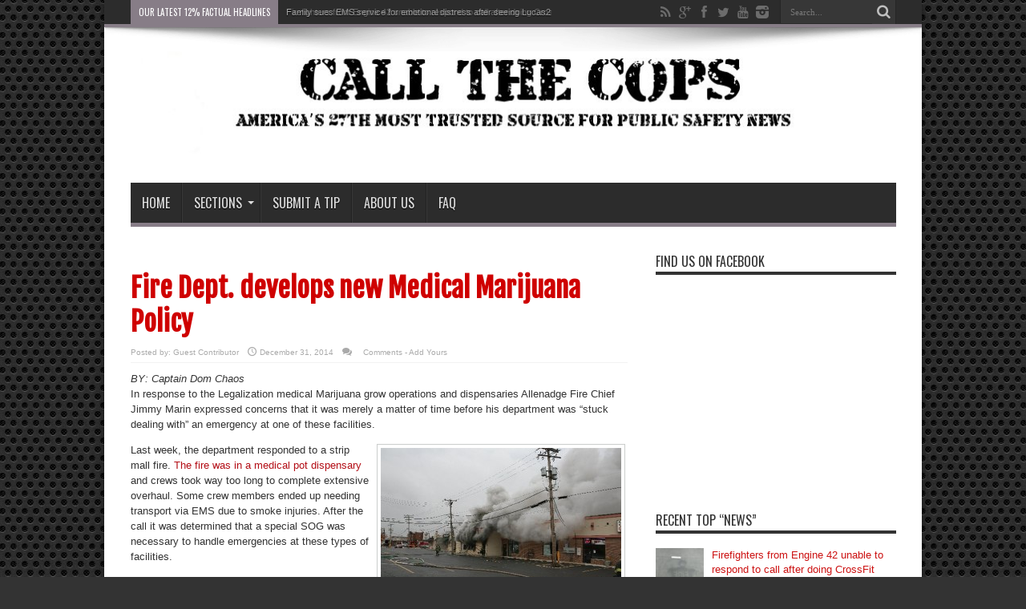

--- FILE ---
content_type: text/html; charset=UTF-8
request_url: https://www.callthecops.net/fire-dept-develops-new-medical-marijuana-policy/
body_size: 14167
content:
<!DOCTYPE html>
<html lang="en-US" prefix="og: http://ogp.me/ns#">
<head>
<meta charset="UTF-8" />
<link rel="profile" href="http://gmpg.org/xfn/11" />
<link rel="pingback" href="https://www.callthecops.net/xmlrpc.php" />
<title>Fire Dept. develops new Medical Marijuana Policy &#8211; Call the Cops</title>
<meta name='robots' content='max-image-preview:large' />
	<style>img:is([sizes="auto" i], [sizes^="auto," i]) { contain-intrinsic-size: 3000px 1500px }</style>
	<link rel='dns-prefetch' href='//fonts.googleapis.com' />
<link rel="alternate" type="application/rss+xml" title="Call the Cops &raquo; Feed" href="https://www.callthecops.net/feed/" />
<link rel="alternate" type="application/rss+xml" title="Call the Cops &raquo; Comments Feed" href="https://www.callthecops.net/comments/feed/" />
<link rel="alternate" type="application/rss+xml" title="Call the Cops &raquo; Fire Dept. develops new Medical Marijuana Policy Comments Feed" href="https://www.callthecops.net/fire-dept-develops-new-medical-marijuana-policy/feed/" />
<script type="text/javascript">
/* <![CDATA[ */
window._wpemojiSettings = {"baseUrl":"https:\/\/s.w.org\/images\/core\/emoji\/16.0.1\/72x72\/","ext":".png","svgUrl":"https:\/\/s.w.org\/images\/core\/emoji\/16.0.1\/svg\/","svgExt":".svg","source":{"concatemoji":"https:\/\/www.callthecops.net\/wp-includes\/js\/wp-emoji-release.min.js"}};
/*! This file is auto-generated */
!function(s,n){var o,i,e;function c(e){try{var t={supportTests:e,timestamp:(new Date).valueOf()};sessionStorage.setItem(o,JSON.stringify(t))}catch(e){}}function p(e,t,n){e.clearRect(0,0,e.canvas.width,e.canvas.height),e.fillText(t,0,0);var t=new Uint32Array(e.getImageData(0,0,e.canvas.width,e.canvas.height).data),a=(e.clearRect(0,0,e.canvas.width,e.canvas.height),e.fillText(n,0,0),new Uint32Array(e.getImageData(0,0,e.canvas.width,e.canvas.height).data));return t.every(function(e,t){return e===a[t]})}function u(e,t){e.clearRect(0,0,e.canvas.width,e.canvas.height),e.fillText(t,0,0);for(var n=e.getImageData(16,16,1,1),a=0;a<n.data.length;a++)if(0!==n.data[a])return!1;return!0}function f(e,t,n,a){switch(t){case"flag":return n(e,"\ud83c\udff3\ufe0f\u200d\u26a7\ufe0f","\ud83c\udff3\ufe0f\u200b\u26a7\ufe0f")?!1:!n(e,"\ud83c\udde8\ud83c\uddf6","\ud83c\udde8\u200b\ud83c\uddf6")&&!n(e,"\ud83c\udff4\udb40\udc67\udb40\udc62\udb40\udc65\udb40\udc6e\udb40\udc67\udb40\udc7f","\ud83c\udff4\u200b\udb40\udc67\u200b\udb40\udc62\u200b\udb40\udc65\u200b\udb40\udc6e\u200b\udb40\udc67\u200b\udb40\udc7f");case"emoji":return!a(e,"\ud83e\udedf")}return!1}function g(e,t,n,a){var r="undefined"!=typeof WorkerGlobalScope&&self instanceof WorkerGlobalScope?new OffscreenCanvas(300,150):s.createElement("canvas"),o=r.getContext("2d",{willReadFrequently:!0}),i=(o.textBaseline="top",o.font="600 32px Arial",{});return e.forEach(function(e){i[e]=t(o,e,n,a)}),i}function t(e){var t=s.createElement("script");t.src=e,t.defer=!0,s.head.appendChild(t)}"undefined"!=typeof Promise&&(o="wpEmojiSettingsSupports",i=["flag","emoji"],n.supports={everything:!0,everythingExceptFlag:!0},e=new Promise(function(e){s.addEventListener("DOMContentLoaded",e,{once:!0})}),new Promise(function(t){var n=function(){try{var e=JSON.parse(sessionStorage.getItem(o));if("object"==typeof e&&"number"==typeof e.timestamp&&(new Date).valueOf()<e.timestamp+604800&&"object"==typeof e.supportTests)return e.supportTests}catch(e){}return null}();if(!n){if("undefined"!=typeof Worker&&"undefined"!=typeof OffscreenCanvas&&"undefined"!=typeof URL&&URL.createObjectURL&&"undefined"!=typeof Blob)try{var e="postMessage("+g.toString()+"("+[JSON.stringify(i),f.toString(),p.toString(),u.toString()].join(",")+"));",a=new Blob([e],{type:"text/javascript"}),r=new Worker(URL.createObjectURL(a),{name:"wpTestEmojiSupports"});return void(r.onmessage=function(e){c(n=e.data),r.terminate(),t(n)})}catch(e){}c(n=g(i,f,p,u))}t(n)}).then(function(e){for(var t in e)n.supports[t]=e[t],n.supports.everything=n.supports.everything&&n.supports[t],"flag"!==t&&(n.supports.everythingExceptFlag=n.supports.everythingExceptFlag&&n.supports[t]);n.supports.everythingExceptFlag=n.supports.everythingExceptFlag&&!n.supports.flag,n.DOMReady=!1,n.readyCallback=function(){n.DOMReady=!0}}).then(function(){return e}).then(function(){var e;n.supports.everything||(n.readyCallback(),(e=n.source||{}).concatemoji?t(e.concatemoji):e.wpemoji&&e.twemoji&&(t(e.twemoji),t(e.wpemoji)))}))}((window,document),window._wpemojiSettings);
/* ]]> */
</script>
<style id='wp-emoji-styles-inline-css' type='text/css'>

	img.wp-smiley, img.emoji {
		display: inline !important;
		border: none !important;
		box-shadow: none !important;
		height: 1em !important;
		width: 1em !important;
		margin: 0 0.07em !important;
		vertical-align: -0.1em !important;
		background: none !important;
		padding: 0 !important;
	}
</style>
<link rel='stylesheet' id='wp-block-library-css' href='https://www.callthecops.net/wp-includes/css/dist/block-library/style.min.css' type='text/css' media='all' />
<style id='classic-theme-styles-inline-css' type='text/css'>
/*! This file is auto-generated */
.wp-block-button__link{color:#fff;background-color:#32373c;border-radius:9999px;box-shadow:none;text-decoration:none;padding:calc(.667em + 2px) calc(1.333em + 2px);font-size:1.125em}.wp-block-file__button{background:#32373c;color:#fff;text-decoration:none}
</style>
<style id='global-styles-inline-css' type='text/css'>
:root{--wp--preset--aspect-ratio--square: 1;--wp--preset--aspect-ratio--4-3: 4/3;--wp--preset--aspect-ratio--3-4: 3/4;--wp--preset--aspect-ratio--3-2: 3/2;--wp--preset--aspect-ratio--2-3: 2/3;--wp--preset--aspect-ratio--16-9: 16/9;--wp--preset--aspect-ratio--9-16: 9/16;--wp--preset--color--black: #000000;--wp--preset--color--cyan-bluish-gray: #abb8c3;--wp--preset--color--white: #ffffff;--wp--preset--color--pale-pink: #f78da7;--wp--preset--color--vivid-red: #cf2e2e;--wp--preset--color--luminous-vivid-orange: #ff6900;--wp--preset--color--luminous-vivid-amber: #fcb900;--wp--preset--color--light-green-cyan: #7bdcb5;--wp--preset--color--vivid-green-cyan: #00d084;--wp--preset--color--pale-cyan-blue: #8ed1fc;--wp--preset--color--vivid-cyan-blue: #0693e3;--wp--preset--color--vivid-purple: #9b51e0;--wp--preset--gradient--vivid-cyan-blue-to-vivid-purple: linear-gradient(135deg,rgba(6,147,227,1) 0%,rgb(155,81,224) 100%);--wp--preset--gradient--light-green-cyan-to-vivid-green-cyan: linear-gradient(135deg,rgb(122,220,180) 0%,rgb(0,208,130) 100%);--wp--preset--gradient--luminous-vivid-amber-to-luminous-vivid-orange: linear-gradient(135deg,rgba(252,185,0,1) 0%,rgba(255,105,0,1) 100%);--wp--preset--gradient--luminous-vivid-orange-to-vivid-red: linear-gradient(135deg,rgba(255,105,0,1) 0%,rgb(207,46,46) 100%);--wp--preset--gradient--very-light-gray-to-cyan-bluish-gray: linear-gradient(135deg,rgb(238,238,238) 0%,rgb(169,184,195) 100%);--wp--preset--gradient--cool-to-warm-spectrum: linear-gradient(135deg,rgb(74,234,220) 0%,rgb(151,120,209) 20%,rgb(207,42,186) 40%,rgb(238,44,130) 60%,rgb(251,105,98) 80%,rgb(254,248,76) 100%);--wp--preset--gradient--blush-light-purple: linear-gradient(135deg,rgb(255,206,236) 0%,rgb(152,150,240) 100%);--wp--preset--gradient--blush-bordeaux: linear-gradient(135deg,rgb(254,205,165) 0%,rgb(254,45,45) 50%,rgb(107,0,62) 100%);--wp--preset--gradient--luminous-dusk: linear-gradient(135deg,rgb(255,203,112) 0%,rgb(199,81,192) 50%,rgb(65,88,208) 100%);--wp--preset--gradient--pale-ocean: linear-gradient(135deg,rgb(255,245,203) 0%,rgb(182,227,212) 50%,rgb(51,167,181) 100%);--wp--preset--gradient--electric-grass: linear-gradient(135deg,rgb(202,248,128) 0%,rgb(113,206,126) 100%);--wp--preset--gradient--midnight: linear-gradient(135deg,rgb(2,3,129) 0%,rgb(40,116,252) 100%);--wp--preset--font-size--small: 13px;--wp--preset--font-size--medium: 20px;--wp--preset--font-size--large: 36px;--wp--preset--font-size--x-large: 42px;--wp--preset--spacing--20: 0.44rem;--wp--preset--spacing--30: 0.67rem;--wp--preset--spacing--40: 1rem;--wp--preset--spacing--50: 1.5rem;--wp--preset--spacing--60: 2.25rem;--wp--preset--spacing--70: 3.38rem;--wp--preset--spacing--80: 5.06rem;--wp--preset--shadow--natural: 6px 6px 9px rgba(0, 0, 0, 0.2);--wp--preset--shadow--deep: 12px 12px 50px rgba(0, 0, 0, 0.4);--wp--preset--shadow--sharp: 6px 6px 0px rgba(0, 0, 0, 0.2);--wp--preset--shadow--outlined: 6px 6px 0px -3px rgba(255, 255, 255, 1), 6px 6px rgba(0, 0, 0, 1);--wp--preset--shadow--crisp: 6px 6px 0px rgba(0, 0, 0, 1);}:where(.is-layout-flex){gap: 0.5em;}:where(.is-layout-grid){gap: 0.5em;}body .is-layout-flex{display: flex;}.is-layout-flex{flex-wrap: wrap;align-items: center;}.is-layout-flex > :is(*, div){margin: 0;}body .is-layout-grid{display: grid;}.is-layout-grid > :is(*, div){margin: 0;}:where(.wp-block-columns.is-layout-flex){gap: 2em;}:where(.wp-block-columns.is-layout-grid){gap: 2em;}:where(.wp-block-post-template.is-layout-flex){gap: 1.25em;}:where(.wp-block-post-template.is-layout-grid){gap: 1.25em;}.has-black-color{color: var(--wp--preset--color--black) !important;}.has-cyan-bluish-gray-color{color: var(--wp--preset--color--cyan-bluish-gray) !important;}.has-white-color{color: var(--wp--preset--color--white) !important;}.has-pale-pink-color{color: var(--wp--preset--color--pale-pink) !important;}.has-vivid-red-color{color: var(--wp--preset--color--vivid-red) !important;}.has-luminous-vivid-orange-color{color: var(--wp--preset--color--luminous-vivid-orange) !important;}.has-luminous-vivid-amber-color{color: var(--wp--preset--color--luminous-vivid-amber) !important;}.has-light-green-cyan-color{color: var(--wp--preset--color--light-green-cyan) !important;}.has-vivid-green-cyan-color{color: var(--wp--preset--color--vivid-green-cyan) !important;}.has-pale-cyan-blue-color{color: var(--wp--preset--color--pale-cyan-blue) !important;}.has-vivid-cyan-blue-color{color: var(--wp--preset--color--vivid-cyan-blue) !important;}.has-vivid-purple-color{color: var(--wp--preset--color--vivid-purple) !important;}.has-black-background-color{background-color: var(--wp--preset--color--black) !important;}.has-cyan-bluish-gray-background-color{background-color: var(--wp--preset--color--cyan-bluish-gray) !important;}.has-white-background-color{background-color: var(--wp--preset--color--white) !important;}.has-pale-pink-background-color{background-color: var(--wp--preset--color--pale-pink) !important;}.has-vivid-red-background-color{background-color: var(--wp--preset--color--vivid-red) !important;}.has-luminous-vivid-orange-background-color{background-color: var(--wp--preset--color--luminous-vivid-orange) !important;}.has-luminous-vivid-amber-background-color{background-color: var(--wp--preset--color--luminous-vivid-amber) !important;}.has-light-green-cyan-background-color{background-color: var(--wp--preset--color--light-green-cyan) !important;}.has-vivid-green-cyan-background-color{background-color: var(--wp--preset--color--vivid-green-cyan) !important;}.has-pale-cyan-blue-background-color{background-color: var(--wp--preset--color--pale-cyan-blue) !important;}.has-vivid-cyan-blue-background-color{background-color: var(--wp--preset--color--vivid-cyan-blue) !important;}.has-vivid-purple-background-color{background-color: var(--wp--preset--color--vivid-purple) !important;}.has-black-border-color{border-color: var(--wp--preset--color--black) !important;}.has-cyan-bluish-gray-border-color{border-color: var(--wp--preset--color--cyan-bluish-gray) !important;}.has-white-border-color{border-color: var(--wp--preset--color--white) !important;}.has-pale-pink-border-color{border-color: var(--wp--preset--color--pale-pink) !important;}.has-vivid-red-border-color{border-color: var(--wp--preset--color--vivid-red) !important;}.has-luminous-vivid-orange-border-color{border-color: var(--wp--preset--color--luminous-vivid-orange) !important;}.has-luminous-vivid-amber-border-color{border-color: var(--wp--preset--color--luminous-vivid-amber) !important;}.has-light-green-cyan-border-color{border-color: var(--wp--preset--color--light-green-cyan) !important;}.has-vivid-green-cyan-border-color{border-color: var(--wp--preset--color--vivid-green-cyan) !important;}.has-pale-cyan-blue-border-color{border-color: var(--wp--preset--color--pale-cyan-blue) !important;}.has-vivid-cyan-blue-border-color{border-color: var(--wp--preset--color--vivid-cyan-blue) !important;}.has-vivid-purple-border-color{border-color: var(--wp--preset--color--vivid-purple) !important;}.has-vivid-cyan-blue-to-vivid-purple-gradient-background{background: var(--wp--preset--gradient--vivid-cyan-blue-to-vivid-purple) !important;}.has-light-green-cyan-to-vivid-green-cyan-gradient-background{background: var(--wp--preset--gradient--light-green-cyan-to-vivid-green-cyan) !important;}.has-luminous-vivid-amber-to-luminous-vivid-orange-gradient-background{background: var(--wp--preset--gradient--luminous-vivid-amber-to-luminous-vivid-orange) !important;}.has-luminous-vivid-orange-to-vivid-red-gradient-background{background: var(--wp--preset--gradient--luminous-vivid-orange-to-vivid-red) !important;}.has-very-light-gray-to-cyan-bluish-gray-gradient-background{background: var(--wp--preset--gradient--very-light-gray-to-cyan-bluish-gray) !important;}.has-cool-to-warm-spectrum-gradient-background{background: var(--wp--preset--gradient--cool-to-warm-spectrum) !important;}.has-blush-light-purple-gradient-background{background: var(--wp--preset--gradient--blush-light-purple) !important;}.has-blush-bordeaux-gradient-background{background: var(--wp--preset--gradient--blush-bordeaux) !important;}.has-luminous-dusk-gradient-background{background: var(--wp--preset--gradient--luminous-dusk) !important;}.has-pale-ocean-gradient-background{background: var(--wp--preset--gradient--pale-ocean) !important;}.has-electric-grass-gradient-background{background: var(--wp--preset--gradient--electric-grass) !important;}.has-midnight-gradient-background{background: var(--wp--preset--gradient--midnight) !important;}.has-small-font-size{font-size: var(--wp--preset--font-size--small) !important;}.has-medium-font-size{font-size: var(--wp--preset--font-size--medium) !important;}.has-large-font-size{font-size: var(--wp--preset--font-size--large) !important;}.has-x-large-font-size{font-size: var(--wp--preset--font-size--x-large) !important;}
:where(.wp-block-post-template.is-layout-flex){gap: 1.25em;}:where(.wp-block-post-template.is-layout-grid){gap: 1.25em;}
:where(.wp-block-columns.is-layout-flex){gap: 2em;}:where(.wp-block-columns.is-layout-grid){gap: 2em;}
:root :where(.wp-block-pullquote){font-size: 1.5em;line-height: 1.6;}
</style>
<link rel='stylesheet' id='contact-form-7-css' href='https://www.callthecops.net/wp-content/plugins/contact-form-7/includes/css/styles.css' type='text/css' media='all' />
<link rel='stylesheet' id='parent-style-css' href='https://www.callthecops.net/wp-content/themes/jarida/style.css' type='text/css' media='all' />
<link rel='stylesheet' id='tie-style-css' href='https://www.callthecops.net/wp-content/themes/network-callthecops/style.css' type='text/css' media='all' />
<link rel='stylesheet' id='Fjalla+One-css' href='https://fonts.googleapis.com/css?family=Fjalla+One%3Aregular' type='text/css' media='all' />
<link rel='stylesheet' id='Oswald-css' href='https://fonts.googleapis.com/css?family=Oswald%3Aregular%2C700' type='text/css' media='all' />
<script type="text/javascript" src="https://www.callthecops.net/wp-includes/js/jquery/jquery.min.js" id="jquery-core-js"></script>
<script type="text/javascript" src="https://www.callthecops.net/wp-includes/js/jquery/jquery-migrate.min.js" id="jquery-migrate-js"></script>
<link rel="https://api.w.org/" href="https://www.callthecops.net/wp-json/" /><link rel="alternate" title="JSON" type="application/json" href="https://www.callthecops.net/wp-json/wp/v2/posts/3554" /><link rel="EditURI" type="application/rsd+xml" title="RSD" href="https://www.callthecops.net/xmlrpc.php?rsd" />
<link rel="canonical" href="https://www.callthecops.net/fire-dept-develops-new-medical-marijuana-policy/" />
<link rel='shortlink' href='https://www.callthecops.net/?p=3554' />
<link rel="alternate" title="oEmbed (JSON)" type="application/json+oembed" href="https://www.callthecops.net/wp-json/oembed/1.0/embed?url=https%3A%2F%2Fwww.callthecops.net%2Ffire-dept-develops-new-medical-marijuana-policy%2F" />
<link rel="alternate" title="oEmbed (XML)" type="text/xml+oembed" href="https://www.callthecops.net/wp-json/oembed/1.0/embed?url=https%3A%2F%2Fwww.callthecops.net%2Ffire-dept-develops-new-medical-marijuana-policy%2F&#038;format=xml" />
		<meta property="fb:pages" content="426504304137216" />
					<meta property="ia:markup_url" content="https://www.callthecops.net/fire-dept-develops-new-medical-marijuana-policy/?ia_markup=1" />
			<link rel="shortcut icon" href="http://www.callthecops.net/wp-content/uploads/sites/7/2015/07/favicon.png" title="Favicon" /><!--[if IE]>
<script type="text/javascript">jQuery(document).ready(function (){ jQuery(".menu-item").has("ul").children("a").attr("aria-haspopup", "true");});</script>
<![endif]-->
<!--[if lt IE 9]>
<script src="https://www.callthecops.net/wp-content/themes/jarida/js/html5.js"></script>
<script src="https://www.callthecops.net/wp-content/themes/jarida/js/selectivizr-min.js"></script>
<![endif]-->
<!--[if IE 8]>
<link rel="stylesheet" type="text/css" media="all" href="https://www.callthecops.net/wp-content/themes/jarida/css/ie8.css" />
<![endif]-->
<meta http-equiv="X-UA-Compatible" content="IE=edge,chrome=1" />
<meta name="viewport" content="width=device-width, initial-scale=1, maximum-scale=1, user-scalable=no" />
<style type="text/css" media="screen">

body {
 background-color: #333333 !important;  background-image : url(https://www.callthecops.net/wp-content/themes/jarida/images/patterns/body-bg15.png);background-position: top center;
}
	
.top-nav, .top-nav ul li a, .breaking-news span {
	font-size : 11px !important;
}

#main-nav, #main-nav ul li a{
	font-size : 16px !important;
}

.post-title{
	font-family: 'Fjalla One';
	color :#cf0000 !important;
	font-size : 34px !important;
	font-weight: bold !important;
}
	#main-nav ul li.current-menu-item a,
	#main-nav ul li.current-menu-item a:hover,
	#main-nav ul li.current-menu-parent a,
	#main-nav ul li.current-menu-parent a:hover,
	#main-nav ul li.current-page-ancestor a,
	#main-nav ul li.current-page-ancestor a:hover,
	.pagination span.current,
	.ei-slider-thumbs li.ei-slider-element,
	.breaking-news span,
	.ei-title h2,h2.cat-box-title,
	a.more-link,.scroll-nav a,
	.flex-direction-nav a,
	.tagcloud a:hover,
	#tabbed-widget ul.tabs li.active a,
	.slider-caption h2, .full-width .content .slider-caption h2,
	.review-percentage .review-item span span,.review-final-score,
	.woocommerce span.onsale, .woocommerce-page span.onsale ,
	.woocommerce .widget_price_filter .ui-slider .ui-slider-handle, .woocommerce-page .widget_price_filter .ui-slider .ui-slider-handle,
	.button,a.button,#main-content input[type="submit"],#main-content input[type="submit"]:focus, span.onsale,
	.mejs-container .mejs-controls .mejs-time-rail .mejs-time-current,
	#reading-position-indicator {
		background-color:#877d87 !important;
	}
	::-webkit-scrollbar-thumb{background-color:#877d87 !important;}
	#main-nav,.top-nav {border-bottom-color: #877d87;}
	.cat-box , .footer-bottom .container{border-top-color: #877d87;}
a {
	color: #cc1212;	}
a:hover {
		text-decoration: underline;}

body.single .post .entry a, body.page .post .entry a {
	color: #b30e16;	text-decoration: none;}
body.single .post .entry a:hover, body.page .post .entry a:hover {
	color: #7a7a7a;	text-decoration: underline;}


</style>
<meta property="fb:pages" content="426504304137216" />

<script type='text/javascript'>
  (function() {
    var useSSL = 'https:' == document.location.protocol;
    var src = (useSSL ? 'https:' : 'http:') +
        '//www.googletagservices.com/tag/js/gpt.js';
    document.write('<scr' + 'ipt src="' + src + '"></scr' + 'ipt>');
  })();
</script>
<script type='text/javascript'>
googletag.cmd.push(function() {
        var mapping = googletag.sizeMapping().
        addSize([320, 400], [300, 250]). //Mobile
        addSize([980, 690], [[728, 90], [468, 60]]). // Tablet
        addSize([750, 200], [728, 90]). // Tablet Landscape
        addSize([1050, 200], [[970,250],[970, 90],[970, 70],[728, 90],[1080,600]]). // Desktop
        build();
    googletag.defineSlot('/30738200/CalltheCops_300FlexRightRail', [[300, 1050], [300, 600], [300, 250]], 'div-gpt-ad-1433114706441-0').addService(googletag.pubads());
    googletag.defineSlot('/30738200/CalltheCops_300x250', [300, 250], 'div-gpt-ad-1433114706441-1').addService(googletag.pubads());
    googletag.defineSlot('/30738200/CalltheCops_BottomLeaderboard', [[320, 50], [300, 100], [300, 250], [300, 200], [320, 100], [728, 90], [970, 70], [970, 90]], 'div-gpt-ad-1433114706441-2').defineSizeMapping(mapping).addService(googletag.pubads());
    googletag.defineSlot('/30738200/CalltheCops_Inline', [[300, 250], [336, 280]], 'div-gpt-ad-1433114706441-3').addService(googletag.pubads());
    googletag.defineSlot('/30738200/CalltheCops_Leaderboard', [[320, 50], [468, 60], [970, 250], [300, 100], [300, 250], [1080, 600], [320, 100], [970, 70], [1020, 90], [300, 200], [728, 90], [970, 90]], 'div-gpt-ad-1433114706441-4').defineSizeMapping(mapping).addService(googletag.pubads());
    googletag.defineSlot('/30738200/CalltheCops_TextPromo1', [[500, 100], [300, 100]], 'div-gpt-ad-1433114706441-5').addService(googletag.pubads());
    googletag.defineSlot('/30738200/CalltheCops_TextPromo2', [[500, 100], [300, 100]], 'div-gpt-ad-1433114706441-6').addService(googletag.pubads());
    googletag.defineSlot('/30738200/CalltheCops_Widget1', [[300, 600], [300, 250], [300, 400]], 'div-gpt-ad-1433114706441-7').addService(googletag.pubads());
    googletag.defineSlot('/30738200/CalltheCops_Widget2', [[300, 600], [300, 250], [300, 400]], 'div-gpt-ad-1433114706441-8').addService(googletag.pubads());
    googletag.pubads().collapseEmptyDivs();
    googletag.pubads().enableSyncRendering();
googletag.enableServices();
});
</script>

</head>
<body id="top" class="wp-singular post-template-default single single-post postid-3554 single-format-standard wp-theme-jarida wp-child-theme-network-callthecops">
	<div class="background-cover"></div>
	<div class="wrapper layout-2c">
				<div class="top-nav fade-in animated1 head_brnews">
			<div class="container">
				<div class="search-block">
					<form method="get" id="searchform" action="https://www.callthecops.net/">
						<button class="search-button" type="submit" value="Search"></button>
						<input type="text" id="s" name="s" value="Search..." onfocus="if (this.value == 'Search...') {this.value = '';}" onblur="if (this.value == '') {this.value = 'Search...';}"  />
					</form>
				</div><!-- .search-block /-->
						<div class="social-icons icon_flat">
		<a class="tooldown" title="Rss" href="https://www.callthecops.net/feed/" target="_blank"><i class="tieicon-rss"></i></a><a class="tooldown" title="Google+" href="https://plus.google.com/u/1/b/114806353903175349536/+CallthecopsNet/posts" target="_blank"><i class="tieicon-gplus"></i></a><a class="tooldown" title="Facebook" href="https://www.facebook.com/CallTheCopsNews" target="_blank"><i class="tieicon-facebook"></i></a><a class="tooldown" title="Twitter" href="https://twitter.com/Call_TheCops" target="_blank"><i class="tieicon-twitter"></i></a><a class="tooldown" title="Youtube" href="http://www.youtube.com/channel/UCwnlB_AweQsjHzNc8XD6Bkw?feature=watch" target="_blank"><i class="tieicon-youtube"></i></a><a class="tooldown" title="instagram" href="http://instagram.com/rj_beam" target="_blank"><i class="tieicon-instagram"></i></a>	</div>


					
	<div class="breaking-news">
		<span>Our Latest 12% Factual Headlines</span>
				
					<ul>
							<li><a href="https://www.callthecops.net/firefighters-from-engine-42-unable-to-respond-to-call-after-doing-crossfit-18-2/" title="Firefighters from Engine 42 unable to respond to call after doing CrossFit 18.2">Firefighters from Engine 42 unable to respond to call after doing CrossFit 18.2</a></li>
							<li><a href="https://www.callthecops.net/family-sues-ems-service-emotional-distress-seeing-lucas2-used-grandpa/" title="Family sues EMS service for emotional distress after seeing Lucas2 used on Grandpa">Family sues EMS service for emotional distress after seeing Lucas2 used on Grandpa</a></li>
							<li><a href="https://www.callthecops.net/police-chiefs-no-longer-want-liberal-criminal-justice-degree-graduates-cops/" title="Police Chiefs no longer want liberal Criminal Justice degree graduates as cops">Police Chiefs no longer want liberal Criminal Justice degree graduates as cops</a></li>
							<li><a href="https://www.callthecops.net/small-town-cop-questions-life-choices-asked-dont-arrest-real-criminals/" title="Small Town Cop Questions Life Choices After Being Asked &#8220;Why Don&#8217;t You Arrest Real Criminals&#8221;">Small Town Cop Questions Life Choices After Being Asked &#8220;Why Don&#8217;t You Arrest Real Criminals&#8221;</a></li>
							<li><a href="https://www.callthecops.net/sale-copblock-uncertain-due-buyers-blowing-money-weed/" title="Sale of CopBlock uncertain due to buyers blowing all their money on weed.">Sale of CopBlock uncertain due to buyers blowing all their money on weed.</a></li>
							<li><a href="https://www.callthecops.net/steven-seagal-short-list-new-fbi-director/" title="Steven Seagal on short list for new FBI director">Steven Seagal on short list for new FBI director</a></li>
							<li><a href="https://www.callthecops.net/national-donut-day-adds-1-body-fat-nypds-fittest-cop/" title="National Donut day adds 1% body fat to NYPD&#8217;s fittest cop">National Donut day adds 1% body fat to NYPD&#8217;s fittest cop</a></li>
							<li><a href="https://www.callthecops.net/special-report-desk-sergeant-just-wants-drink-coffee-left-alone/" title="Special Report: Desk Sergeant just wants to drink coffee and be left alone">Special Report: Desk Sergeant just wants to drink coffee and be left alone</a></li>
							<li><a href="https://www.callthecops.net/divorce-rate-among-cops-300-kp-fitcops-announces-single/" title="Divorce rate among cops up 300% after KP from FitCops announces she is single">Divorce rate among cops up 300% after KP from FitCops announces she is single</a></li>
							<li><a href="https://www.callthecops.net/trump-angers-paramedics-call-ambulance-drivers-ems-week-speech/" title="Trump angers paramedics by calling them &#8220;ambulance drivers&#8221; in EMS week speech">Trump angers paramedics by calling them &#8220;ambulance drivers&#8221; in EMS week speech</a></li>
						</ul>
					
						<script type="text/javascript">
			jQuery(document).ready(function(){
								jQuery('.breaking-news ul').innerfade({animationtype: 'fade', speed: 750 , timeout: 3500});
							});
		</script>
	</div> <!-- .breaking-news -->				
			</div>
		</div><!-- .top-menu /-->
		
		<div class="container">
		<header id="theme-header">
		<div class="header-content fade-in animated1">
			<div class="logo" style="margin-top:5px">
			<h2>								<a title="Call the Cops" href="https://www.callthecops.net/">
					<img src="https://www.callthecops.net/wp-content/uploads/sites/7/2013/08/WP.jpg" alt="Call the Cops" /><strong>Call the Cops The 27th Most Trusted Site in Public Safety</strong>
				</a>
			</h2>			</div><!-- .logo /-->
			<div class="e3lan-top">					<!-- /30738200/CalltheCops_Leaderboard -->
<div id='div-gpt-ad-1433114706441-4'>
<script type='text/javascript'>
googletag.cmd.push(function() { googletag.display('div-gpt-ad-1433114706441-4'); });
</script>
</div>				</div>			<div class="clear"></div>
		</div>
									<nav id="main-nav" class="fade-in animated2 fixed-enabled">
				<div class="container">
				<div class="main-menu"><ul id="menu-main-menu" class="menu"><li id="menu-item-2089" class="menu-item  menu-item-type-custom  menu-item-object-custom"><a href="/">Home</a></li>
<li id="menu-item-1335" class="menu-item  menu-item-type-taxonomy  menu-item-object-category  menu-item-has-children"><a href="https://www.callthecops.net/category/sections/">Sections</a>
<ul class="sub-menu">
	<li id="menu-item-1336" class="menu-item  menu-item-type-taxonomy  menu-item-object-category"><a href="https://www.callthecops.net/category/police-news/">Police News</a></li>
	<li id="menu-item-1339" class="menu-item  menu-item-type-taxonomy  menu-item-object-category  current-post-ancestor  current-menu-parent  current-post-parent"><a href="https://www.callthecops.net/category/fire-news/">Fire News</a></li>
	<li id="menu-item-1338" class="menu-item  menu-item-type-taxonomy  menu-item-object-category"><a href="https://www.callthecops.net/category/ems-news/">EMS News</a></li>
	<li id="menu-item-1337" class="menu-item  menu-item-type-taxonomy  menu-item-object-category"><a href="https://www.callthecops.net/category/advice/">Advice</a></li>
</ul> <!--End Sub Menu -->
</li>
<li id="menu-item-1340" class="menu-item  menu-item-type-post_type  menu-item-object-page"><a href="https://www.callthecops.net/write-for-us/">Submit a Tip</a></li>
<li id="menu-item-1332" class="menu-item  menu-item-type-post_type  menu-item-object-page"><a href="https://www.callthecops.net/about-us/">About Us</a></li>
<li id="menu-item-3050" class="menu-item  menu-item-type-post_type  menu-item-object-page"><a href="https://www.callthecops.net/frequently-asked-questions-faq/">FAQ</a></li>
</ul></div>				</div>
			</nav><!-- .main-nav /-->
		</header><!-- #header /-->

	<div id="main-content" class="container fade-in animated3">
<div class="content-wrap">
	<div class="content">
		
		
		
		
		<article id="the-post" class="post-listing post-3554 post type-post status-publish format-standard has-post-thumbnail hentry category-fire-news tag-45 tag-callthecops tag-fire-news-2 tag-firehouse tag-police">
			
			<div class="post-inner">
				<h1 class="name post-title entry-title" itemprop="itemReviewed" itemscope itemtype="http://schema.org/Thing"><span itemprop="name">Fire Dept. develops new Medical Marijuana Policy</span></h1>

						
<p class="post-meta">
		
	<span>Posted by: <a href="https://www.callthecops.net/author/guestcontributor/" title="">Guest Contributor </a></span>
	
	
		
	<span class="tie-date">December 31, 2014</span>	


	<span class="post-comments"><fb:comments-count href="https://www.callthecops.net/fire-dept-develops-new-medical-marijuana-policy/"></fb:comments-count> Comments - <a href="#comments">Add Yours</a><span>

<!--
	<span class="post-comments"><a href="https://www.callthecops.net/fire-dept-develops-new-medical-marijuana-policy/#respond"><span class="dsq-postid" data-dsqidentifier="3554 http://www.callthecops.net/?p=3554">0</span></a></span>
-->

</p>
<div class="clear"></div>
				<div class="entry">
					
					<p><em>BY: Captain Dom Chaos</em><br />
In response to the Legalization medical Marijuana grow operations and dispensaries Allenadge Fire Chief Jimmy Marin expressed concerns that it was merely a matter of time before his department was “stuck dealing with&#8221; an emergency at one of these facilities.  </p>
<p><img fetchpriority="high" decoding="async" src="https://www.callthecops.net/wp-content/uploads/sites/7/2014/12/Smoke-300x200.jpg" alt="Smoke" width="300" height="200" class="alignright size-medium wp-image-3535" srcset="https://www.callthecops.net/wp-content/uploads/sites/7/2014/12/Smoke-300x200.jpg 300w, https://www.callthecops.net/wp-content/uploads/sites/7/2014/12/Smoke.jpg 900w" sizes="(max-width: 300px) 100vw, 300px" />Last week, the department responded to a strip mall fire.  <a href="https://www.callthecops.net/breaking-news-many-firefighters-suffer-smoke-inhalation-injuries-medical-pot-facility/" title="Breaking News: Many firefighters suffer smoke inhalation injuries at Medical Pot Facility">The fire was in a medical pot dispensary</a> and crews took way too long to complete extensive overhaul. Some crew members ended up needing transport via EMS due to smoke injuries. After the call it was determined that a special SOG was necessary to handle emergencies at these types of facilities.  </p>
<p>After meeting with his Battalion Chiefs, it was determined that there were more than just the one facility, and they were of various sizes.  It was determined to classify each facility based upon size and also resource needs based upon each facility.  Based upon the recommendations of the department officers, and the unique nature of the type of facility they were dealing with, Chief Marin contacted a subject matter expert, through a relative he was able to get in touch with consultant Thomas “Tommy” Chong, to develop the new response protocol.</p>
<p>These facilities will classified in type 1, 2 &#038; 3 responses. A type 1 will be in similar size to a residential structure, a type 2 will be a small commercial retail type space, and a type 3 will be a larger commercial or industrial facility.  For each type facility an automatic second alarm will be requested for additional manpower, the canteen will automatically be dispatched on all working fires, and a response from local food delivery services will be automatic.  </p>
<p>If there are additional alarms, then the response of support staff will be increased.  In addition off duty shifts will be called back to backfill the stations, since crews will be offline for at least the next 24-48 hours.  </p>
<p>When asked about what he thought of the final policy, Chief Marin stated “You know you got a big fire when you have Jimmy Johns, Pizza Hut, Dominoes, and Papa Johns all responding.”  </p>
<p>Currently, the department is in discussions whether or not to allow all delivery vehicles to respond emergency so that they don’t have to stop when the police department is blocking the road.  </p>
<p>Chief Marin commented that the new policy will go into effect tomorrow on the first day of the new year. </p>
					
					
									</div><!-- .entry /-->
				<span style="display:none"><a href="https://www.callthecops.net/tag/911/" rel="tag">911</a> <a href="https://www.callthecops.net/tag/callthecops/" rel="tag">CalltheCops</a> <a href="https://www.callthecops.net/tag/fire-news-2/" rel="tag">fire news</a> <a href="https://www.callthecops.net/tag/firehouse/" rel="tag">firehouse</a> <a href="https://www.callthecops.net/tag/police/" rel="tag">Police</a></span>				<span style="display:none" class="updated">2014-12-31</span>
								<div style="display:none" class="vcard author" itemprop="author" itemscope itemtype="http://schema.org/Person"><strong class="fn" itemprop="name"><a href="https://www.callthecops.net/author/guestcontributor/" title="Posts by Guest Contributor" rel="author">Guest Contributor</a></strong></div>
				
				<div class="share-post">
	<script>
	window.___gcfg = {lang: 'en-US'};
	(function(w, d, s) {
	  function go(){
		var js, fjs = d.getElementsByTagName(s)[0], load = function(url, id) {
		  if (d.getElementById(id)) {return;}
		  js = d.createElement(s); js.src = url; js.id = id;
		  fjs.parentNode.insertBefore(js, fjs);
		};
		load('//connect.facebook.net/en/all.js#xfbml=1', 'fbjssdk');
		load('https://apis.google.com/js/plusone.js', 'gplus1js');
		load('//platform.twitter.com/widgets.js', 'tweetjs');
	  }
	  if (w.addEventListener) { w.addEventListener("load", go, false); }
	  else if (w.attachEvent) { w.attachEvent("onload",go); }
	}(window, document, 'script'));
	</script>
	<ul>
			<li><a href="https://twitter.com/share" class="twitter-share-button" data-url="https://www.callthecops.net/fire-dept-develops-new-medical-marijuana-policy/" data-text="Fire Dept. develops new Medical Marijuana Policy" data-via="Call_TheCops" data-lang="en">tweet</a></li>
				<li>
			<div class="fb-like" data-href="https://www.callthecops.net/fire-dept-develops-new-medical-marijuana-policy/" data-send="false" data-layout="button_count" data-width="90" data-show-faces="false"></div>
		</li>
				<li style="width:80px;"><div class="g-plusone" data-size="medium" data-href="https://www.callthecops.net/fire-dept-develops-new-medical-marijuana-policy/"></div>
		</li>
					<li><script src="https://platform.linkedin.com/in.js" type="text/javascript"></script><script type="IN/Share" data-url="https://www.callthecops.net/fire-dept-develops-new-medical-marijuana-policy/" data-counter="right"></script></li>
			</ul>
	<div class="clear"></div>
</div> <!-- .share-post -->
			</div><!-- .post-inner -->
		</article><!-- .post-listing -->
		

		<div class="e3lan-post">					<!-- /30738200/CalltheCops_Inline -->
<div id='div-gpt-ad-1433114706441-3' style='text-align: center;'>
<script type='text/javascript'>
googletag.cmd.push(function() { googletag.display('div-gpt-ad-1433114706441-3'); });
</script>
</div>				</div>
				<div class="post-navigation">
			<div class="post-previous"><a href="https://www.callthecops.net/executive-order-halts-hiring-white-male-police-officers/" rel="prev"><span>Previous:</span> Executive Order halts the hiring of any White Male Police officers</a></div>
			<div class="post-next"><a href="https://www.callthecops.net/police-ending-patrol-operations-response-public-fear-cops/" rel="next"><span>Next:</span> Police are ending patrol operations in response to public fear of cops</a></div>
		</div><!-- .post-navigation -->
		
				<section id="author-box">
			<div class="block-head">
				<h3>About Guest Contributor </h3>
			</div>
			<div class="post-listing">
					<div class="author-avatar">
		<img alt='' src='https://secure.gravatar.com/avatar/11afc4fb18f4a058d8542d73fd0c780244ff49d6005e847c57d81ba30c126516?s=60&#038;d=mm&#038;r=g' srcset='https://secure.gravatar.com/avatar/11afc4fb18f4a058d8542d73fd0c780244ff49d6005e847c57d81ba30c126516?s=120&#038;d=mm&#038;r=g 2x' class='avatar avatar-60 photo' height='60' width='60' decoding='async'/>	</div><!-- #author-avatar -->
			<div class="author-description">
			From time to time we allow Guests to contribute a one time article or submit something as an audition for being a regular staff writer.		</div><!-- #author-description -->
			<div class="author-social">
						<a class="ttip" href="http://www.callthecops.net" title="Guest Contributor 's site"><img src="https://www.callthecops.net/wp-content/themes/jarida/images/author_site.png" width="18" height="18" alt="" /></a>
									<a class="ttip" href="http://twitter.com/@Call_TheCops" title="Guest Contributor  on Twitter"><img src="https://www.callthecops.net/wp-content/themes/jarida/images/author_twitter.png" width="18" height="18" alt="" /></a>
									<a class="ttip" href="www.facebook.com/CallTheCopsNews" title="Guest Contributor   on Facebook"><img src="https://www.callthecops.net/wp-content/themes/jarida/images/author_facebook.png" width="18" height="18" alt="" /></a>
																										</div>
		<div class="clear"></div>
				</div>
		</section><!-- #author-box -->
		
			<section id="related_posts">
		<div class="block-head">
			<h3>Related Articles</h3><div class="stripe-line"></div>
		</div>
		<div class="post-listing">
						<div class="related-item">
							
				<div class="post-thumbnail">
					<a href="https://www.callthecops.net/firefighters-from-engine-42-unable-to-respond-to-call-after-doing-crossfit-18-2/" title="Permalink to Firefighters from Engine 42 unable to respond to call after doing CrossFit 18.2" rel="bookmark">
						<img width="300" height="160" src="https://www.callthecops.net/wp-content/uploads/sites/7/2018/03/Fire_Crossfit-300x160.jpg" class="attachment-tie-large size-tie-large wp-post-image" alt="crossfit fire" decoding="async" />											</a>
				</div><!-- post-thumbnail /-->
							
				<h3><a href="https://www.callthecops.net/firefighters-from-engine-42-unable-to-respond-to-call-after-doing-crossfit-18-2/" title="Permalink to Firefighters from Engine 42 unable to respond to call after doing CrossFit 18.2" rel="bookmark">Firefighters from Engine 42 unable to respond to call after doing CrossFit 18.2</a></h3>
				<p class="post-meta"><span class="tie-date">March 6, 2018</span></p>
			</div>
						<div class="related-item">
							
				<div class="post-thumbnail">
					<a href="https://www.callthecops.net/steven-seagal-short-list-new-fbi-director/" title="Permalink to Steven Seagal on short list for new FBI director" rel="bookmark">
						<img width="300" height="160" src="https://www.callthecops.net/wp-content/uploads/sites/7/2017/06/Steven-Seagal-300x160.jpg" class="attachment-tie-large size-tie-large wp-post-image" alt="Steven Seagal" decoding="async" loading="lazy" srcset="https://www.callthecops.net/wp-content/uploads/sites/7/2017/06/Steven-Seagal-300x160.jpg 300w, https://www.callthecops.net/wp-content/uploads/sites/7/2017/06/Steven-Seagal-620x330.jpg 620w" sizes="auto, (max-width: 300px) 100vw, 300px" />											</a>
				</div><!-- post-thumbnail /-->
							
				<h3><a href="https://www.callthecops.net/steven-seagal-short-list-new-fbi-director/" title="Permalink to Steven Seagal on short list for new FBI director" rel="bookmark">Steven Seagal on short list for new FBI director</a></h3>
				<p class="post-meta"><span class="tie-date">June 3, 2017</span></p>
			</div>
						<div class="related-item">
							
				<div class="post-thumbnail">
					<a href="https://www.callthecops.net/nfpa-to-mandate-all-fire-based-ems-deploy-bls-equipped-engines/" title="Permalink to NFPA to mandate all Fire based EMS deploy BLS equipped engines." rel="bookmark">
						<img width="300" height="160" src="https://www.callthecops.net/wp-content/uploads/sites/7/2015/09/Fire-EMS-300x160.jpg" class="attachment-tie-large size-tie-large wp-post-image" alt="" decoding="async" loading="lazy" srcset="https://www.callthecops.net/wp-content/uploads/sites/7/2015/09/Fire-EMS-300x160.jpg 300w, https://www.callthecops.net/wp-content/uploads/sites/7/2015/09/Fire-EMS-620x330.jpg 620w" sizes="auto, (max-width: 300px) 100vw, 300px" />											</a>
				</div><!-- post-thumbnail /-->
							
				<h3><a href="https://www.callthecops.net/nfpa-to-mandate-all-fire-based-ems-deploy-bls-equipped-engines/" title="Permalink to NFPA to mandate all Fire based EMS deploy BLS equipped engines." rel="bookmark">NFPA to mandate all Fire based EMS deploy BLS equipped engines.</a></h3>
				<p class="post-meta"><span class="tie-date">September 16, 2015</span></p>
			</div>
						<div class="related-item">
							
				<div class="post-thumbnail">
					<a href="https://www.callthecops.net/report-finds-firefighters-at-risk-due-to-exposure-to-the-chemical-dihydrogen-monoxide/" title="Permalink to Report finds Firefighters at risk due to exposure to the chemical Dihydrogen Monoxide" rel="bookmark">
						<img width="300" height="160" src="https://www.callthecops.net/wp-content/uploads/sites/7/2014/04/Fire-Attack-300x160.jpg" class="attachment-tie-large size-tie-large wp-post-image" alt="Fire Attack" decoding="async" loading="lazy" srcset="https://www.callthecops.net/wp-content/uploads/sites/7/2014/04/Fire-Attack-300x160.jpg 300w, https://www.callthecops.net/wp-content/uploads/sites/7/2014/04/Fire-Attack-620x330.jpg 620w" sizes="auto, (max-width: 300px) 100vw, 300px" />											</a>
				</div><!-- post-thumbnail /-->
							
				<h3><a href="https://www.callthecops.net/report-finds-firefighters-at-risk-due-to-exposure-to-the-chemical-dihydrogen-monoxide/" title="Permalink to Report finds Firefighters at risk due to exposure to the chemical Dihydrogen Monoxide" rel="bookmark">Report finds Firefighters at risk due to exposure to the chemical Dihydrogen Monoxide</a></h3>
				<p class="post-meta"><span class="tie-date">July 25, 2015</span></p>
			</div>
						<div class="related-item">
							
				<div class="post-thumbnail">
					<a href="https://www.callthecops.net/fire-departments-issue-warning-over-july-4th-home-flame-thrower-novelty-kits/" title="Permalink to Fire departments issue warning over July 4th home flame thrower novelty kits" rel="bookmark">
						<img width="300" height="160" src="https://www.callthecops.net/wp-content/uploads/sites/7/2015/07/Home-FlameThrower-300x160.jpg" class="attachment-tie-large size-tie-large wp-post-image" alt="" decoding="async" loading="lazy" srcset="https://www.callthecops.net/wp-content/uploads/sites/7/2015/07/Home-FlameThrower-300x160.jpg 300w, https://www.callthecops.net/wp-content/uploads/sites/7/2015/07/Home-FlameThrower-620x330.jpg 620w" sizes="auto, (max-width: 300px) 100vw, 300px" />											</a>
				</div><!-- post-thumbnail /-->
							
				<h3><a href="https://www.callthecops.net/fire-departments-issue-warning-over-july-4th-home-flame-thrower-novelty-kits/" title="Permalink to Fire departments issue warning over July 4th home flame thrower novelty kits" rel="bookmark">Fire departments issue warning over July 4th home flame thrower novelty kits</a></h3>
				<p class="post-meta"><span class="tie-date">July 1, 2015</span></p>
			</div>
						<div class="related-item">
							
				<div class="post-thumbnail">
					<a href="https://www.callthecops.net/record-numbers-of-police-and-firefighters-come-out-of-closet-and-announce-engagements-in-wake-scotus-ruling/" title="Permalink to Record numbers of Police and Firefighters come out of closet and announce engagements in wake SCOTUS ruling" rel="bookmark">
						<img width="300" height="160" src="https://www.callthecops.net/wp-content/uploads/sites/7/2015/06/11057974_10152922313203053_5605475064991915664_n-300x160.jpg" class="attachment-tie-large size-tie-large wp-post-image" alt="" decoding="async" loading="lazy" srcset="https://www.callthecops.net/wp-content/uploads/sites/7/2015/06/11057974_10152922313203053_5605475064991915664_n-300x160.jpg 300w, https://www.callthecops.net/wp-content/uploads/sites/7/2015/06/11057974_10152922313203053_5605475064991915664_n-620x330.jpg 620w" sizes="auto, (max-width: 300px) 100vw, 300px" />											</a>
				</div><!-- post-thumbnail /-->
							
				<h3><a href="https://www.callthecops.net/record-numbers-of-police-and-firefighters-come-out-of-closet-and-announce-engagements-in-wake-scotus-ruling/" title="Permalink to Record numbers of Police and Firefighters come out of closet and announce engagements in wake SCOTUS ruling" rel="bookmark">Record numbers of Police and Firefighters come out of closet and announce engagements in wake SCOTUS ruling</a></h3>
				<p class="post-meta"><span class="tie-date">June 26, 2015</span></p>
			</div>
						<div class="clear"></div>
		</div>
	</section>
	
		
		
<div id="disqus_thread"></div>

	</div><!-- .content -->
</div> <!-- .content-wrap -->
<aside class="sidebar">
<div id="facebook-widget-2" class="widget facebook-widget"><div class="widget-top"><h4>Find us on Facebook		</h4><div class="stripe-line"></div></div>
						<div class="widget-container">			<div class="facebook-box">
				<iframe src="https://www.facebook.com/plugins/likebox.php?href=https://www.facebook.com/CallTheCopsNews&amp;width=300&amp;height=250&amp;colorscheme=light&amp;show_faces=true&amp;header=false&amp;stream=false&amp;show_border=false" scrolling="no" frameborder="0" style="border:none; overflow:hidden; width:300px; height:250px;" allowTransparency="true"></iframe>
			</div>
	</div></div><!-- .widget /-->			<div id="text-html-widget-4" class="text-html-box" >
			<script type="text/javascript" language="javascript" src="//c.amazon-adsystem.com/aax2/getads.js"></script>
<script type="text/javascript" language="javascript">
  //<![CDATA[
    aax_getad_mpb({
      "slot_uuid":"da1c2adc-86ec-414d-bd39-94e4271df459"
    });
  //]]>
</script>
			</div>
		<div id="posts-list-widget-3" class="widget posts-list"><div class="widget-top"><h4>Recent Top &#8220;News&#8221;		</h4><div class="stripe-line"></div></div>
						<div class="widget-container">				<ul>
					<li>
			<div class="post-thumbnail">
			<a href="https://www.callthecops.net/firefighters-from-engine-42-unable-to-respond-to-call-after-doing-crossfit-18-2/" title="Permalink to Firefighters from Engine 42 unable to respond to call after doing CrossFit 18.2" rel="bookmark"><img width="70" height="70" src="https://www.callthecops.net/wp-content/uploads/sites/7/2018/03/Fire_Crossfit-70x70.jpg" class="attachment-tie-small size-tie-small wp-post-image" alt="crossfit fire" decoding="async" loading="lazy" srcset="https://www.callthecops.net/wp-content/uploads/sites/7/2018/03/Fire_Crossfit-70x70.jpg 70w, https://www.callthecops.net/wp-content/uploads/sites/7/2018/03/Fire_Crossfit-150x150.jpg 150w" sizes="auto, (max-width: 70px) 100vw, 70px" /></a>
		</div><!-- post-thumbnail /-->
		<h3><a href="https://www.callthecops.net/firefighters-from-engine-42-unable-to-respond-to-call-after-doing-crossfit-18-2/">Firefighters from Engine 42 unable to respond to call after doing CrossFit 18.2</a></h3>
	 <span class="date"><span class="tie-date">March 6, 2018</span></span>
</li>
<li>
			<div class="post-thumbnail">
			<a href="https://www.callthecops.net/family-sues-ems-service-emotional-distress-seeing-lucas2-used-grandpa/" title="Permalink to Family sues EMS service for emotional distress after seeing Lucas2 used on Grandpa" rel="bookmark"><img width="70" height="70" src="https://www.callthecops.net/wp-content/uploads/sites/7/2017/06/Lucas2-70x70.jpg" class="attachment-tie-small size-tie-small wp-post-image" alt="Lucas2" decoding="async" loading="lazy" srcset="https://www.callthecops.net/wp-content/uploads/sites/7/2017/06/Lucas2-70x70.jpg 70w, https://www.callthecops.net/wp-content/uploads/sites/7/2017/06/Lucas2-150x150.jpg 150w" sizes="auto, (max-width: 70px) 100vw, 70px" /></a>
		</div><!-- post-thumbnail /-->
		<h3><a href="https://www.callthecops.net/family-sues-ems-service-emotional-distress-seeing-lucas2-used-grandpa/">Family sues EMS service for emotional distress after seeing Lucas2 used on Grandpa</a></h3>
	 <span class="date"><span class="tie-date">June 21, 2017</span></span>
</li>
<li>
			<div class="post-thumbnail">
			<a href="https://www.callthecops.net/police-chiefs-no-longer-want-liberal-criminal-justice-degree-graduates-cops/" title="Permalink to Police Chiefs no longer want liberal Criminal Justice degree graduates as cops" rel="bookmark"><img width="70" height="70" src="https://www.callthecops.net/wp-content/uploads/sites/7/2014/04/CJ-Degree-Class-70x70.jpg" class="attachment-tie-small size-tie-small wp-post-image" alt="CJ Students in class" decoding="async" loading="lazy" srcset="https://www.callthecops.net/wp-content/uploads/sites/7/2014/04/CJ-Degree-Class-70x70.jpg 70w, https://www.callthecops.net/wp-content/uploads/sites/7/2014/04/CJ-Degree-Class-150x150.jpg 150w" sizes="auto, (max-width: 70px) 100vw, 70px" /></a>
		</div><!-- post-thumbnail /-->
		<h3><a href="https://www.callthecops.net/police-chiefs-no-longer-want-liberal-criminal-justice-degree-graduates-cops/">Police Chiefs no longer want liberal Criminal Justice degree graduates as cops</a></h3>
	 <span class="date"><span class="tie-date">June 12, 2017</span></span>
</li>
<li>
			<div class="post-thumbnail">
			<a href="https://www.callthecops.net/small-town-cop-questions-life-choices-asked-dont-arrest-real-criminals/" title="Permalink to Small Town Cop Questions Life Choices After Being Asked &#8220;Why Don&#8217;t You Arrest Real Criminals&#8221;" rel="bookmark"><img width="70" height="70" src="https://www.callthecops.net/wp-content/uploads/sites/7/2017/06/Traffic_Stop-70x70.jpg" class="attachment-tie-small size-tie-small wp-post-image" alt="Traffic Stop" decoding="async" loading="lazy" srcset="https://www.callthecops.net/wp-content/uploads/sites/7/2017/06/Traffic_Stop-70x70.jpg 70w, https://www.callthecops.net/wp-content/uploads/sites/7/2017/06/Traffic_Stop-150x150.jpg 150w" sizes="auto, (max-width: 70px) 100vw, 70px" /></a>
		</div><!-- post-thumbnail /-->
		<h3><a href="https://www.callthecops.net/small-town-cop-questions-life-choices-asked-dont-arrest-real-criminals/">Small Town Cop Questions Life Choices After Being Asked &#8220;Why Don&#8217;t You Arrest Real Criminals&#8221;</a></h3>
	 <span class="date"><span class="tie-date">June 10, 2017</span></span>
</li>
<li>
			<div class="post-thumbnail">
			<a href="https://www.callthecops.net/sale-copblock-uncertain-due-buyers-blowing-money-weed/" title="Permalink to Sale of CopBlock uncertain due to buyers blowing all their money on weed." rel="bookmark"><img width="70" height="70" src="https://www.callthecops.net/wp-content/uploads/sites/7/2017/06/Screen-Shot-2017-06-03-at-7.14.14-PM-70x70.png" class="attachment-tie-small size-tie-small wp-post-image" alt="Cop Block" decoding="async" loading="lazy" srcset="https://www.callthecops.net/wp-content/uploads/sites/7/2017/06/Screen-Shot-2017-06-03-at-7.14.14-PM-70x70.png 70w, https://www.callthecops.net/wp-content/uploads/sites/7/2017/06/Screen-Shot-2017-06-03-at-7.14.14-PM-150x150.png 150w" sizes="auto, (max-width: 70px) 100vw, 70px" /></a>
		</div><!-- post-thumbnail /-->
		<h3><a href="https://www.callthecops.net/sale-copblock-uncertain-due-buyers-blowing-money-weed/">Sale of CopBlock uncertain due to buyers blowing all their money on weed.</a></h3>
	 <span class="date"><span class="tie-date">June 4, 2017</span></span>
</li>
				</ul>
		<div class="clear"></div>
	</div></div><!-- .widget /--></aside>
<div class="clear"></div>		<div class="clear"></div>
	</div><!-- .container /-->

		</div><!-- .container -->

	<footer id="theme-footer" class="fade-in animated4">
	<div id="footer-widget-area" class="narrow-wide-2c container">

	
			<div id="footer-second" class="footer-widgets-box">
			<div id="text-html-widget-2" class="footer-widget text-html"><div class="footer-widget-top"><h4> </h4></div>
						<div class="footer-widget-container"><div >This site is a satire of the current state of Law Enforcement, Fire Fighting and Emergency Medical work.  Stories posted here are not real and you should not assume them to have any basis in any real fact. <a href="http://callthecops.net/about-us/">More ...</a>
				</div><div class="clear"></div></div></div><!-- .widget /-->		</div><!-- #second .widget-area -->
	

	
	
	</div><!-- #footer-widget-area -->
	<div class="clear"></div>
</footer><!-- .Footer /-->
	<div class="clear"></div>
	<div class="footer-bottom fade-in animated4">
		<div class="container">
					<div class="social-icons icon_flat">
		<a class="ttip" title="Rss" href="https://www.callthecops.net/feed/" target="_blank"><i class="tieicon-rss"></i></a><a class="ttip" title="Google+" href="https://plus.google.com/u/1/b/114806353903175349536/+CallthecopsNet/posts" target="_blank"><i class="tieicon-gplus"></i></a><a class="ttip" title="Facebook" href="https://www.facebook.com/CallTheCopsNews" target="_blank"><i class="tieicon-facebook"></i></a><a class="ttip" title="Twitter" href="https://twitter.com/Call_TheCops" target="_blank"><i class="tieicon-twitter"></i></a><a class="ttip" title="Youtube" href="http://www.youtube.com/channel/UCwnlB_AweQsjHzNc8XD6Bkw?feature=watch" target="_blank"><i class="tieicon-youtube"></i></a><a class="ttip" title="instagram" href="http://instagram.com/rj_beam" target="_blank"><i class="tieicon-instagram"></i></a>	</div>

			<div class="alignleft">
			© Copyright 2013, All Rights Reserved. | CalltheCops.net | <a href="/privacy-policy-tos/">Privacy Policy</a> | <a href="/privacy-policy-tos/">Term of Use</a>			</div>
		</div><!-- .Container -->
	</div><!-- .Footer bottom -->

</div><!-- .Wrapper -->
	<div id="topcontrol" class="tieicon-up-open" title="Scroll To Top"></div>
<div id="fb-root"></div>
<script type="speculationrules">
{"prefetch":[{"source":"document","where":{"and":[{"href_matches":"\/*"},{"not":{"href_matches":["\/wp-*.php","\/wp-admin\/*","\/wp-content\/uploads\/sites\/7\/*","\/wp-content\/*","\/wp-content\/plugins\/*","\/wp-content\/themes\/network-callthecops\/*","\/wp-content\/themes\/jarida\/*","\/*\\?(.+)"]}},{"not":{"selector_matches":"a[rel~=\"nofollow\"]"}},{"not":{"selector_matches":".no-prefetch, .no-prefetch a"}}]},"eagerness":"conservative"}]}
</script>
<script type="text/javascript" src="https://www.callthecops.net/wp-includes/js/dist/hooks.min.js" id="wp-hooks-js"></script>
<script type="text/javascript" src="https://www.callthecops.net/wp-includes/js/dist/i18n.min.js" id="wp-i18n-js"></script>
<script type="text/javascript" id="wp-i18n-js-after">
/* <![CDATA[ */
wp.i18n.setLocaleData( { 'text direction\u0004ltr': [ 'ltr' ] } );
/* ]]> */
</script>
<script type="text/javascript" src="https://www.callthecops.net/wp-content/plugins/contact-form-7/includes/swv/js/index.js" id="swv-js"></script>
<script type="text/javascript" id="contact-form-7-js-before">
/* <![CDATA[ */
var wpcf7 = {
    "api": {
        "root": "https:\/\/www.callthecops.net\/wp-json\/",
        "namespace": "contact-form-7\/v1"
    },
    "cached": 1
};
/* ]]> */
</script>
<script type="text/javascript" src="https://www.callthecops.net/wp-content/plugins/contact-form-7/includes/js/index.js" id="contact-form-7-js"></script>
<script type="text/javascript" id="disqus_count-js-extra">
/* <![CDATA[ */
var countVars = {"disqusShortname":"callthecops1"};
/* ]]> */
</script>
<script type="text/javascript" src="https://www.callthecops.net/wp-content/plugins/disqus-comment-system/public/js/comment_count.js" id="disqus_count-js"></script>
<script type="text/javascript" id="disqus_embed-js-extra">
/* <![CDATA[ */
var embedVars = {"disqusConfig":{"integration":"wordpress 3.1.3 6.8.3"},"disqusIdentifier":"3554 http:\/\/www.callthecops.net\/?p=3554","disqusShortname":"callthecops1","disqusTitle":"Fire Dept. develops new Medical Marijuana Policy","disqusUrl":"https:\/\/www.callthecops.net\/fire-dept-develops-new-medical-marijuana-policy\/","postId":"3554"};
/* ]]> */
</script>
<script type="text/javascript" src="https://www.callthecops.net/wp-content/plugins/disqus-comment-system/public/js/comment_embed.js" id="disqus_embed-js"></script>
<script type="text/javascript" id="tie-scripts-js-extra">
/* <![CDATA[ */
var tie = {"go_to":"Go to...","ajaxurl":"https:\/\/www.callthecops.net\/wp-admin\/admin-ajax.php","your_rating":"Your Rating:","is_singular":"1","reading_indicator":""};
/* ]]> */
</script>
<script type="text/javascript" src="https://www.callthecops.net/wp-content/themes/jarida/js/tie-scripts.js" id="tie-scripts-js"></script>
<script type="text/javascript" src="https://www.callthecops.net/wp-content/plugins/page-links-to/dist/new-tab.js" id="page-links-to-js"></script>
<script type="text/javascript" src="https://www.callthecops.net/wp-includes/js/comment-reply.min.js" id="comment-reply-js" async="async" data-wp-strategy="async"></script>
<script>(function(){function c(){var b=a.contentDocument||a.contentWindow.document;if(b){var d=b.createElement('script');d.innerHTML="window.__CF$cv$params={r:'9c6164e479e8ddf0',t:'MTc2OTc4MDU2Mi4wMDAwMDA='};var a=document.createElement('script');a.nonce='';a.src='/cdn-cgi/challenge-platform/scripts/jsd/main.js';document.getElementsByTagName('head')[0].appendChild(a);";b.getElementsByTagName('head')[0].appendChild(d)}}if(document.body){var a=document.createElement('iframe');a.height=1;a.width=1;a.style.position='absolute';a.style.top=0;a.style.left=0;a.style.border='none';a.style.visibility='hidden';document.body.appendChild(a);if('loading'!==document.readyState)c();else if(window.addEventListener)document.addEventListener('DOMContentLoaded',c);else{var e=document.onreadystatechange||function(){};document.onreadystatechange=function(b){e(b);'loading'!==document.readyState&&(document.onreadystatechange=e,c())}}}})();</script></body>
</html>


--- FILE ---
content_type: text/html; charset=utf-8
request_url: https://accounts.google.com/o/oauth2/postmessageRelay?parent=https%3A%2F%2Fwww.callthecops.net&jsh=m%3B%2F_%2Fscs%2Fabc-static%2F_%2Fjs%2Fk%3Dgapi.lb.en.2kN9-TZiXrM.O%2Fd%3D1%2Frs%3DAHpOoo_B4hu0FeWRuWHfxnZ3V0WubwN7Qw%2Fm%3D__features__
body_size: 162
content:
<!DOCTYPE html><html><head><title></title><meta http-equiv="content-type" content="text/html; charset=utf-8"><meta http-equiv="X-UA-Compatible" content="IE=edge"><meta name="viewport" content="width=device-width, initial-scale=1, minimum-scale=1, maximum-scale=1, user-scalable=0"><script src='https://ssl.gstatic.com/accounts/o/2580342461-postmessagerelay.js' nonce="GkNIk1Wl77NdH7DtIAwQeA"></script></head><body><script type="text/javascript" src="https://apis.google.com/js/rpc:shindig_random.js?onload=init" nonce="GkNIk1Wl77NdH7DtIAwQeA"></script></body></html>

--- FILE ---
content_type: text/html; charset=utf-8
request_url: https://www.google.com/recaptcha/api2/aframe
body_size: 269
content:
<!DOCTYPE HTML><html><head><meta http-equiv="content-type" content="text/html; charset=UTF-8"></head><body><script nonce="hpR-ZfCQ7VND8WkB80Q55A">/** Anti-fraud and anti-abuse applications only. See google.com/recaptcha */ try{var clients={'sodar':'https://pagead2.googlesyndication.com/pagead/sodar?'};window.addEventListener("message",function(a){try{if(a.source===window.parent){var b=JSON.parse(a.data);var c=clients[b['id']];if(c){var d=document.createElement('img');d.src=c+b['params']+'&rc='+(localStorage.getItem("rc::a")?sessionStorage.getItem("rc::b"):"");window.document.body.appendChild(d);sessionStorage.setItem("rc::e",parseInt(sessionStorage.getItem("rc::e")||0)+1);localStorage.setItem("rc::h",'1769780567772');}}}catch(b){}});window.parent.postMessage("_grecaptcha_ready", "*");}catch(b){}</script></body></html>

--- FILE ---
content_type: text/css
request_url: https://www.callthecops.net/wp-content/themes/network-callthecops/style.css
body_size: -128
content:
/*
 Theme Name:     Network - Call the Cops
 Theme URI:      http://example.com/twenty-thirteen-child/
 Description:    Network - Call the Cops
 Author:         1st Arriving
 Author URI:     http://example.com
 Template:       jarida
 Version:        1.0.0
*/

@import url("../jarida/style.css");

/* =Theme customization starts here
-------------------------------------------------------------- */